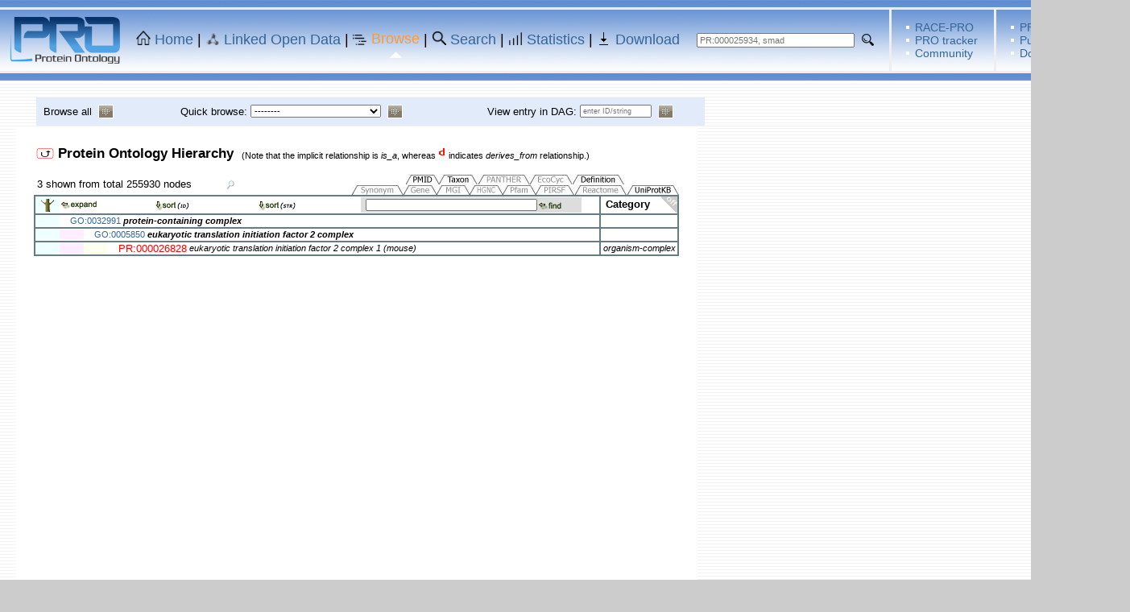

--- FILE ---
content_type: text/html
request_url: https://proconsortium.org/cgi-bin/browser_pro?ids=PR:000026828
body_size: 21891
content:
<!DOCTYPE HTML PUBLIC "-//W3C//DTD HTML 4.0 Transitional//EN"> 

<HTML>
<HEAD><TITLE>Protein Ontology </TITLE>
<LINK  href='/styles.css' type='text/css'  rel='stylesheet'>
</HEAD>

<BODY bgColor='#cccccc' background='/images/temp/bg02.gif' leftMargin='0' topMargin='0' marginwidth='0' marginheight='0'  >

<table border='0' cellspacing='0' cellpadding='0' width=100%>
<tr><td>

	<TABLE cellSpacing=0 cellPadding=0 width=100% background=/bannerBg.png border=0 >
		<TR><TD colspan=8><img src='/images/empty_line.GIF' width='1' height='9'></TD></TR>
		<TR><td bgcolor=#EEEEEE colspan=8 height=1 nowrap><img src='/images/empty_line.GIF' width='1' height='3'></td></TR>
		<tr>
			<td><img src='/images/empty_line.GIF' width='8' height='76'></td>
			<td align=center nowrap><img 
				src='/images/empty_line.GIF' width='1' height='3'><br><img 
				src='/images/empty_line.GIF' width='3' height='1'><a 
				href=/pro.shtml><img 
				alt='back to PRO homepage' src='/PROlogofinalEDGclear.png' width=140 heightxx=42 border=0></a><img 
				src='/images/empty_line.GIF' width='3' height='1'><br><img 
				src='/images/empty_line.GIF' width='1' height='2'></td>
			<td width=80% >
				 <TABLE border=0 cellPadding=0 cellSpacing=0 class=PRO_banner1>
				   <TR> <td><img src='/images/empty_line.GIF' width='15'></td>
						<td><img src='/hm.png' width='18'>&nbsp;</td>
						<TD align='center' nowrap><a href='/pro.shtml' class='ProMenu'>Home</a></td>
						<td><img src='/images/empty_line.GIF' width='5'>|<img src='/images/empty_line.GIF' width='5'></td>



						<td><img src='/sparql.png' width='18'>&nbsp;</td>
						<td align='center' nowrap><a href='http://lod.proconsortium.org' class='ProMenu'>Linked Open Data</a></td><td>
						<td><img src='/images/empty_line.GIF' width='5'>|<img src='/images/empty_line.GIF' width='5'></td>






						<td><img src='/browse.png' width='18'>&nbsp;</td>
						<td align='center' nowrap><img src='/images/empty_line.GIF' width='1' height=10><br><a href='/pro_browse.shtml' class='ProMenu'><font 
						color=#FF9933>Browse</font></a><br><img 
						src='/images/empty_line.GIF' width='1' height=5><br><img src='/thisOne.png'></td><td>
						<td><img src='/images/empty_line.GIF' width='5'>|<img src='/images/empty_line.GIF' width='5'></td>

						<td><img src='/search.png' width='18'>&nbsp;</td>
						<td align='center' nowrap><a href='/pro_search.shtml' class='ProMenu'>Search</a></td>
						<td><img src='/images/empty_line.GIF' width='5'>|<img src='/images/empty_line.GIF' width='5'></td>




						<td><img src='/sta.png' width='18'>&nbsp;</td>
						<td align='center' nowrap><a href='/cgi-bin/sta_pro' class='ProMenu'>Statistics</a></td><td>
						<td><img src='/images/empty_line.GIF' width='5'>|<img src='/images/empty_line.GIF' width='5'></td>

						<td><img src='/download.png' width='18'>&nbsp;</td>
						<td align='center' nowrap><a href='/pro_download.shtml' class='ProMenu'>Download</a></td>

					   <td><img src='/images/empty_line.GIF' width='15'></td>
				   </TR>
				</TABLE>
			</td>

			<td align=center>
				 <TABLE border=0 cellPadding=3 cellSpacing=3 class=nrm02>
				   <TR> 
						  <form name=prosearch method=get action=/cgi-bin/textsearch_pro>
						<TD nowrap><input type=text name=query0 size=30 class=nrm11 placeholder='PR:000025934, smad'>
						<td><input type=image name='search' src='/searchWhite.png'><input type=hidden name=field0 value='ALLFLDS'></td>
						<td><img src='/images/empty_line.GIF' width='4'></td>
					 </form>
				   </TR>
				</TABLE>
			</td>
			<td bgcolor=#EEEEEE><img src='/images/empty_line.GIF' width='3' height='1'></td>
			<td>

				 <TABLE border=0 cellPadding=3 cellSpacing=3 class=PRO_banner2 >
				   <TR><td></td>


					   <TD nowrap><IMG src='/whiteDot.gif'>&nbsp;<a href='/cgi-bin/race_pro'>RACE-PRO</a>
						 <br><IMG src='/whiteDot.gif'>&nbsp;<a href='http://purl.obolibrary.org/obo/pr/tracker' target=_b>PRO tracker</a>
						 <br><IMG src='/whiteDot.gif'>&nbsp;<a href='/pro_comm_home.shtml'>Community</a></TD>

					   <TD><img src='/images/empty_line.GIF' width='5'></TD>
				   </TR>
				</TABLE>

			</td>
			<td bgcolor=#EEEEEE><img src='/images/empty_line.GIF' width='3' height='1'></td>
			<td align=right>


				 <TABLE border=0 cellPadding=3 cellSpacing=3 class=PRO_banner2 >
				   <TR><td></td>

					   <TD nowrap><IMG src='/whiteDot.gif'>&nbsp;<a href='/pro_cst.shtml'>PRO Consortium</a>
						 <br><IMG src='/whiteDot.gif'>&nbsp;<a href='/pro_pub.shtml'>Publications</a>
						 <br><IMG src='/whiteDot.gif'>&nbsp;<a href='/pro_dcmtt.shtml'>Documentation</a></TD>

					   <TD><img src='/images/empty_line.GIF' width='15'></TD>
				   </TR>
				</TABLE>

			</td>
		</tr>
		<TR><td bgcolor=#EEEEEE colspan=8 height=1 nowrap><img src='/images/empty_line.GIF' width='1' height='3'></TD></TR>
		<TR><td colspan=8><img src='/images/empty_line.GIF' width='1' height='9'></TD></TR>
	</table>


<!-- ######### MAIN content page specific -->


	<br>

		<table border=0 width=878><tr><td><img src='/images/empty_line.GIF' height=1 width=34 boder=0></td><td>

		<table width=100% cellpadding=9 cellspacing=0 width=100% bgcolor="#E1EBFA" >
			<tr>
				<td>

					<table border=0 cellpadding=0 cellspacing=0 class=nrm02>
						<tr>
							<td>Browse all</td>
							<td>&nbsp;&nbsp;</td>
							<td><a href='/cgi-bin/browser_pro?id=&point_id=ROOT&jump=3'><img src='/images/temp/but05.png' border=0></a></td>
						</tr>
					</table>

				</td><td><img src='/images/empty_line.GIF' height=1 width=30 boder=0></td>
				<td>

					<table border=0 cellpadding=0 cellspacing=0 class=nrm02><form name=quick_browse method=get action=/cgi-bin/browser_pro>
						<tr>
							<td>Quick browse:&nbsp;</td>
							<td><select name=quick_browse onChange="return test_and_submit(this.value);" class=nrm11> 
							<option value='' >-------- 
							<option style='color:red' value=''>--Modified forms----
							<option value='All_modified_forms'>&nbsp;&nbsp;All modified forms
							<option value='Cleaved_forms'>&nbsp;&nbsp;Cleaved forms
							<option value='Phosphorylated_forms'>&nbsp;&nbsp;Phosphorylated forms
							<option value='Methylated_forms'>&nbsp;&nbsp;Methylated forms
							<option value='Acetylated_forms'>&nbsp;&nbsp;Acetylated forms
							<option value='Ubiquitinated_forms'>&nbsp;&nbsp;Ubiquitinated forms
							<option value='Glycosylated_forms'>&nbsp;&nbsp;Glycosylated forms
							<option style='color:red' value=''>--Terms related to disease---
							<option value='Saliva_biomarkers' >&nbsp;&nbsp;Saliva biomarkers
							<option style='color:red' value=''>--Other Links----
							<option value='Family_level'>&nbsp;&nbsp;Family_level
							<option value='Orthoisoforms'>&nbsp;&nbsp;Orthoisoforms
							<option value='Complex'>&nbsp;&nbsp;Complex
							<option value='Ecocyc'>&nbsp;&nbsp;Ecocyc
							<option value='MGI'>&nbsp;&nbsp;MGI

							<option value='Reactome'>&nbsp;&nbsp;Reactome
							<option value='UniProtKB'>&nbsp;&nbsp;UniProtKB</SELECT></td>
							<td>&nbsp;&nbsp;</td>
							<td><input type=image name=find_down src='/images/temp/but05.png' border=0 onClick="return test_and_submit(this.value);"></td>
						</tr></form>
					</table>
				
				</td><td><img src='/images/empty_line.GIF' height=1 width=30 boder=0></td>
				<td>
					
					<table border=0 cellpadding=0 cellspacing=0 class=nrm02><form name=mainForm method=get action="/cgi-bin/browser_pro">
						<tr>
							<td>View entry in DAG:&nbsp;</td>
							<td><input type=text size=15 name=string class=nrm9 placeholder='enter ID/string'></td>
							<td>&nbsp;&nbsp;</td>
							<td><input type=image name=find_down src='/images/temp/but05.png' border=0></td>
						</tr>
						<input type=hidden name=find_down2 value=1>
						</form>
					</table>

				</td>
			</tr>
		</table>

		</td></tr></table>




		<script type="text/javascript" language="JavaScript">
			function test_and_submit (p) {
				var pick=p;
				if (pick=='') {
					alert("Please pick a valid item");
					return false
				} else {
					document.quick_browse.submit();
					return true
				}
			}
		</script><form name=mainForm method=get action=browser_pro?> 
<input type=hidden name=id value=""> 
<input type=hidden name=multi_ids_mode value="1"> 
<input type=hidden name=numPerPg2 value="20"> 
<input type=hidden name=ssid value="757116"> 
<input type=hidden name=find_down2 value=""> 
<input type=hidden name=string2 value=""> 
<input type=hidden name=sort2 value=""> 
<table border=0 cellspacing=0 cellpadding=0> 
<tr><td><img src="/images/empty_line.GIF" border=0 width=20 height=1></td><td> 
<table border=0 cellspacing=0 cellpadding=20  bgcolor='#FFFFFF'> 
<tr><td> 
<table border=0 cellspacing=2 cellpadding=0 width=100%  class=nrm02> 
<tr><td><table border=0 cellspacing=0 cellpadding=0 class=nrm04>
        <tr>
			<td nowrap><a href=browser_pro><img alt='Reset to default PRO Hierarchy' src=/images/browser_reset.png border=0></a></td>
            <td nowrap  class=nrm06><b>Protein Ontology Hierarchy</b><img src="/images/empty_line.GIF" align=middle border=0 
                                    width=10 height=4></td>
			<td class=nrm11 nowrap>(Note that the implicit relationship is <i>is_a</i>, whereas 
                                    <img src=/images/small_d.gif border=0 alt='derives from'> indicates <i>derives_from</i> relationship.)</td>
        </tr> 
</table> 
<table border=0 cellspacing=0 cellpadding=0 width=100%>
<tr><td></td><td nowrap  colspan=2><img src="/images/empty_line.GIF" align=middle border=0 width=1 height=15></td></tr>
<tr><td colspan=2><table border=0 cellspacing=0 width=100% cellpadding=0 bgcolor=#FFFFFF><tr><td width=100%><table border=0 cellpadding=0 cellspacing=0> 
  <tr>  
    <td width=4>&nbsp;</td>  
    <td class=nrm02 nowrap>3 shown from total 255930 nodes</td> 
    <td><img src="/images/empty_line.GIF" border=0 width=10 height=1><img src="/images/empty_line.GIF" border=0 width=10 height=1><img src="/images/empty_line.GIF" border=0 width=10 height=1><img src="/images/empty_line.GIF" border=0 width=10 height=1></td>
			   <td><img title='Use Ctrl/+, Ctrl/- or Ctrl/0 to zoom' src=/images/zoom.png 
				   onclick='alert("Zoom in:  Ctrl/+       Zoom out:  Ctrl/-      \r\n   Reset:  Ctrl/0       ")' ></td>
			   <td><img src="/images/empty_line.GIF" border=0 width=10 height=1><img src="/images/empty_line.GIF" border=0 width=10 height=1><img src="/images/empty_line.GIF" border=0 width=10 height=1></td>
			   <td></td>
			   <td><img src="/images/empty_line.GIF" border=0 width=10 height=1></td> 
 <td><img src="/images/empty_line.GIF" border=0 width=100 height=1></td><td><table border=0 cellspacing=0 cellpadding=o width=100%><tr><td align=center nowrap><input type=image name=pmid_on        src="/images/pro_tab_pmidZ.png"       ><input type=image name=taxon_on       src="/images/pro_tab_taxonZ.png"      ><input type=image name=panther_on     src="/images/pro_tab_pantherZ2.png"    ><input type=image name=ecocyc_on      src="/images/pro_tab_ecocycZ2.png"     ><input type=image name=def_on         src="/images/pro_tab_defZ.png"        ></td></tr><tr><td align=center nowrap><input type=image name=syn_on         src="/images/pro_tab_synZ2.png"        ><input type=image name=gene_on        src="/images/pro_tab_geneZ2.png"       ><input type=image name=mgi_on         src="/images/pro_tab_mgiZ2.png"        ><input type=image name=hgnc_on        src="/images/pro_tab_hgncZ2.png"       ><input type=image name=pfam_on        src="/images/pro_tab_pfamZ2.png"       ><input type=image name=pirsf_on       src="/images/pro_tab_pirsfZ2.png"      ><input type=image name=reactone_on    src="/images/pro_tab_reactoneZ2.png"   ><input type=image name=upid_on        src="/images/pro_tab_upidZ.png"       ></td></tr></td></tr></table></td></tr> 
</table> 
</td><td></td></tr><tr><td width=100%><table class=nrm02 border=1 cellspacing=0 width=100% cellpadding=0 bordercolordark=#ffffff bordercolorlight=#929292 bordercolor=#657b85 ><tr>
	           <td nowrap><a name="1"></a><table border=0 cellspacing=0 cellpadding=0 class=nrm02 >
	                  <tr> <td width=30 bgColor=#eeFFFF nowrap align=center vlaign=bottom><a title='clcik for an expanded view' href="/cgi-bin/browser_pro?multi_id_exp=P000026828&id=P000026828&&point_id=ROOT&=757116&jump=3" border=0><img src="/images/leafLessTree.png" border=0></a></td> <td bgcolor=white nowrap valign=top><table border=0 borderColor=black cellspacing=0 cellpadding=0 class=nrm02>
		 					<tr> <td nowrap> <table cellpadding=0 cellspacing=0 border=0 class=nrm03><tr>
					<td><a title='clcik for an expanded view' href="/cgi-bin/browser_pro?id=&point_id=ROOT&ssid=757116&jump=3" border=0><img src='/images/to_expand.png' border=0></a></td><td><img src="/images/empty_line.GIF" border=0 width=10 height=1><img src="/images/empty_line.GIF" border=0 width=10 height=1><img src="/images/empty_line.GIF" border=0 width=10 height=1><img src="/images/empty_line.GIF" border=0 width=10 height=1><img src="/images/empty_line.GIF" border=0 width=10 height=1><img src="/images/empty_line.GIF" border=0 width=10 height=1></td>
					<td><input type=image name=sort_id src='/images/to_sort_id.png' border=0></td><td><img src="/images/empty_line.GIF" border=0 width=10 height=1><img src="/images/empty_line.GIF" border=0 width=10 height=1><img src="/images/empty_line.GIF" border=0 width=10 height=1><img src="/images/empty_line.GIF" border=0 width=10 height=1><img src="/images/empty_line.GIF" border=0 width=10 height=1><img src="/images/empty_line.GIF" border=0 width=10 height=1><img src="/images/empty_line.GIF" border=0 width=10 height=1><img src="/images/empty_line.GIF" border=0 width=10 height=1></td>
					<td><input type=image name=sort_term src='/images/to_sort_str.png' border=0></td><td width=50%><img src="/images/empty_line.GIF" border=0 width=10 height=1><img src="/images/empty_line.GIF" border=0 width=10 height=1><img src="/images/empty_line.GIF" border=0 width=10 height=1><img src="/images/empty_line.GIF" border=0 width=10 height=1><img src="/images/empty_line.GIF" border=0 width=10 height=1><img src="/images/empty_line.GIF" border=0 width=10 height=1><img src="/images/empty_line.GIF" border=0 width=10 height=1><img src="/images/empty_line.GIF" border=0 width=10 height=1></td>
					<td><table cellspacing=0 cellpadding=0 border=0 class=nrm10>
				  <tr><td><table cellspacing=0 cellpadding=0 border=0 class=nrm10 bgcolor='#DDDDDD'>
							  <tr><td><img src="/images/empty_line.GIF" border=0 width=3 height=1><img src="/images/empty_line.GIF" border=0 width=3 height=1></td>
								  <td><img src="/images/empty_line.GIF" border=0 width=1 height=1><br><img src="/images/empty_line.GIF" border=0 width=1 height=1><br><input type=text size=40 name=string value="" class=nrm8 onKeyPress="return event.keyCode!=13"><br><img src="/images/empty_line.GIF" border=0 width=1 height=1><br><img src="/images/empty_line.GIF" border=0 width=1 height=1></td>
								  <td><img src="/images/empty_line.GIF" border=0 width=1 height=1><br><img src="/images/empty_line.GIF" border=0 width=1 height=1><br><input type=image name=find_down src='/images/to_find.png' border=0></td>
								  <td><img src="/images/empty_line.GIF" border=0 width=10 height=1></td>
								  <td nowrap><img src="/images/empty_line.GIF" border=0 width=3 height=1></td>
								  <td><img src="/images/empty_line.GIF" border=0 width=3 height=1><img src="/images/empty_line.GIF" border=0 width=3 height=1></td>
							  </tr></table></td></tr>
				</table>
					</tr></table></td></tr></table></td><td><img src="/images/empty_line.GIF" border=0 width=10 height=1></td></tr></table></td> <td><table cellpadding=0 cellspacing=0 border=0 class=nrm02 width=100%>
			<tr><td><img src="/images/empty_line.GIF" border=0 width=3 height=1><img src="/images/empty_line.GIF" border=0 width=3 height=1><b>Category</b></td><td></td>
			    <td align=right width=100% nowrap><input type=image name=cat_off src="/images/pro_tab_off.png"></td></tr>
		   </table><img src="/images/empty_line.GIF" border=0 width=2 height=1></td>
</tr>
<tr>
	           <td nowrap><a name="2"></a><table border=0 cellspacing=0 cellpadding=0 class=nrm02 >
	                  <tr><td width=30 bgColor=#eeFFFF><img src="/images/empty_line.GIF"
							align=middle border=0 width=30 height=1></td>  <td bgcolor=white nowrap valign=top><table border=0 borderColor=black cellspacing=0 cellpadding=0 class=nrm02>
		 					<tr><td nowrap valign=top><img src="/images/empty_line.GIF" border=0 width=4 height=1><img src="/images/empty_line.GIF" border=0 width=3 height=1><img src="/images/empty_line.GIF" border=0 width=3 height=1><img src="/images/empty_line.GIF" border=0 width=3 height=1></td> <td nowrap> <table border=0 cellspacing=0 cellpadding=0>
	      <tr><td nowrap class=nrm11><a href="/cgi-bin/entry_pro?id=GO:0032991" target=GO:0032991 >GO:0032991</a>&nbsp;</td> <td nowrap class=nrm11><i><b>protein-containing complex</b></i></td></tr></table></td></tr></table></td><td><img src="/images/empty_line.GIF" border=0 width=10 height=1></td></tr></table></td> <td>&nbsp;</td>
</tr>
<tr>
	           <td nowrap><a name="3"></a><table border=0 cellspacing=0 cellpadding=0 class=nrm02 >
	                  <tr><td width=30 bgColor=#eeFFFF><img src="/images/empty_line.GIF"
							align=middle border=0 width=30 height=1></td><td width=30 bgColor=#FFeeFF><img src="/images/empty_line.GIF"
							align=middle border=0 width=30 height=1></td>  <td bgcolor=white nowrap valign=top><table border=0 borderColor=black cellspacing=0 cellpadding=0 class=nrm02>
		 					<tr><td nowrap valign=top><img src="/images/empty_line.GIF" border=0 width=4 height=1><img src="/images/empty_line.GIF" border=0 width=3 height=1><img src="/images/empty_line.GIF" border=0 width=3 height=1><img src="/images/empty_line.GIF" border=0 width=3 height=1></td> <td nowrap> <table border=0 cellspacing=0 cellpadding=0>
	      <tr><td nowrap class=nrm11><a href="/cgi-bin/entry_pro?id=GO:0005850" target=GO:0005850 >GO:0005850</a>&nbsp;</td> <td nowrap class=nrm11><i><b><i>eukaryotic translation initiation factor 2 complex</i></b></i></td></tr></table></td></tr></table></td><td><img src="/images/empty_line.GIF" border=0 width=10 height=1></td></tr></table></td> <td>&nbsp;</td>
</tr>
<tr>
	           <td nowrap><a name="4"></a><table border=0 cellspacing=0 cellpadding=0 class=nrm02 >
	                  <tr><td width=30 bgColor=#eeFFFF><img src="/images/empty_line.GIF"
							align=middle border=0 width=30 height=1></td><td width=30 bgColor=#FFeeFF><img src="/images/empty_line.GIF"
							align=middle border=0 width=30 height=1></td><td width=30 bgColor=#FFFFee><img src="/images/empty_line.GIF"
							align=middle border=0 width=30 height=1></td>  <td bgcolor=white nowrap valign=top><table border=0 borderColor=black cellspacing=0 cellpadding=0 class=nrm02>
		 					<tr><td nowrap valign=top><img src="/images/empty_line.GIF" border=0 width=4 height=1><img src="/images/empty_line.GIF" border=0 width=3 height=1><img src="/images/empty_line.GIF" border=0 width=3 height=1><img src="/images/empty_line.GIF" border=0 width=3 height=1></td> <td nowrap> <table border=0 cellspacing=0 cellpadding=0>
	      <tr><td nowrap class=nrm11><a href="/cgi-bin/entry_pro?id=PR:000026828" target=PR:000026828 ><font size=2 weight=bold color=red>PR:000026828</font></a>&nbsp;</td> <td nowrap class=nrm11><i>eukaryotic translation initiation factor 2 complex 1 (mouse)</i></td></tr></table></td></tr></table></td><td><img src="/images/empty_line.GIF" border=0 width=10 height=1></td></tr></table></td> <td><table cellspacing=0 cellpadding=0 border=0 class=nrm11><tr><td>&nbsp;</td><td  nowrap><i>organism-complex</i></td></tr></table></td>
</tr>
</table></td><td valign=top><img src="/images/empty_line.GIF" border=0 width=1 height=24 align=middle><br><table cellspacing=0 cellpadding=0 border=0><tr><td></td></tr></table></td></tr></table></td></tr></table><script language='javascript'>
	 function add_light (id) {
		var pid=id
		var light='<img src=/images/light.png border=0>'
		var obj=document.getElementById(pid) 
 	obj=document.getElementById('G0005850') 
 	document.getElementById('G0005850').innerHTML='' 
 	obj=document.getElementById('P000026828') 
 	document.getElementById('P000026828').innerHTML='' 
 obj=document.getElementById(pid)
		document.getElementById(pid).innerHTML=light
		return true
    }
</script><style type='text/css'>
<!--
div.scroll_300 {
font-size: 11px;
height: 15px;
width: 300px;
word-break: break-all; 
word-wrap: break-word;
overflow: auto;
border: 0px solid #666;
padding: 0px;
}
div.scroll_200 {
font-size: 11px;
height: 15px;
width: 200px;
word-break: break-all; 
word-wrap: break-word;
overflow: auto;
border: 0px solid #666;
padding: 0px;
}
div.scroll_200_small {
font-size: 11px;
height: 15px;
width: 200px;
word-break: break-all; 
word-wrap: break-word;
overflow: auto;
border: 0px solid #666;
padding: 0px;
}


input.smallbox { 
width: 10px;
height: 10px;
}



select.numPerPage {
font-family: Verdana, Arial, Helvetica, sans-serif; 
font-size: 11px; 
border: #000000; 
border-style: solid; 
border-top-width: 1px; 
border-right-width: 1px; 
border-bottom-width: 1px; 
border-left-width: 1px
}

-->
</style>

		<!-- ######### MAIN content page specific END -->


<img src='/images/empty_line.GIF' width=1 height=800>


</td></tr></table>
</td></tr></table>




      </TD>
      <TD width=100% background='/images/temp/bg02.gif' align=right bgcolor='#ffffff'><img src='/images/spacer.gif' width='1' height='1' alt=''></TD>
    </TR>
    
</TABLE>


</td></tr></table>


	
<!-- Global site tag (gtag.js) - Google Analytics -->
<script async src="https://www.googletagmanager.com/gtag/js?id=UA-188519125-1"></script>
<script>
  window.dataLayer = window.dataLayer || [];
  function gtag(){dataLayer.push(arguments);}
  gtag('js', new Date());

  gtag('config', 'UA-188519125-1');
</script>


</body></html>


--- FILE ---
content_type: text/css
request_url: https://proconsortium.org/styles.css
body_size: 12542
content:

// Link Related
a:active {  color:#336699 ; text-decoration: none}
a:link {  color:#336699 ; text-decoration: none}
a:visited { color: #336699; text-decoration: none }
a:hover {  color: #404040; text-decoration: underline}
a.nounderline{text-decoration:none}

// Where am I
a.titleLink:active    {font-family: lucida sans unicode, lucida, Verdana, Tahoma, Arial, helvetica; 
		 font-size: 15px; color:#62A1D2; text-decoration:none;}
a.titleLink:link    {font-family: lucida sans unicode, lucida, Verdana, Tahoma, Arial, helvetica; 
		 font-size: 15px; color:#62A1D2; text-decoration:none;}
a.titleLink:visited {font-family: lucida sans unicode, lucida, Verdana, Tahoma, Arial, helvetica; 
		 font-size: 15px; color:#62A1D2; text-decoration:none;}
a.titleLink:hover   {font-family: lucida sans unicode, lucida, Verdana, Tahoma, Arial, helvetica; 
		 font-size: 15px; color:#FFAA00; text-decoration:underline;}

a.footer:link    {color:#62A1D2; background-color:transparent; text-decoration:none;}
a.footer:visited {color:#62A1D2; background-color:transparent; text-decoration:none;}
a.footer:hover {color:#FFAA00; background-color:transparent; text-decoration:underline;}


a.footerMenu:active    {font-family: Verdana, Tahoma, Arial, Helvetica, sans-serif; 
		 font-size: 11px; font-weight: bold; color:#359BE5; text-decoration:none;}
a.footerMenu:link    {font-family: Verdana, Tahoma, Arial, Helvetica, sans-serif; 
		 font-size: 11px; font-weight: bold; color:#359BE5; text-decoration:none;}
a.footerMenu:visited {font-family: Verdana, Tahoma, Arial, Helvetica, sans-serif; 
		 font-size: 11px; font-weight: bold; color:#359BE5; text-decoration:none;}
a.footerMenu:hover   {font-family: Verdana, Tahoma, Arial, Helvetica, sans-serif; 
		 font-size: 11px; font-weight: bold; color:#FFAA00; text-decoration:underline;}

a.footerMenu2:active    {font-family: Verdana, Tahoma, Arial, Helvetica, sans-serif;; 
		 font-size: 10px; font-weight: bold; color:#FFFFFF; text-decoration:none;}
a.footerMenu2:link    {font-family: Verdana, Tahoma, Arial, Helvetica, sans-serif;
		 font-size: 10px; font-weight: bold; color:#FFFFFF; text-decoration:none;}
a.footerMenu2:visited {font-family: Verdana, Tahoma, Arial, Helvetica, sans-serif;
		 font-size: 10px; font-weight: bold; color:#FFFFFF; text-decoration:none;}
a.footerMenu2:hover   {font-family: Verdana, Tahoma, Arial, Helvetica, sans-serif;
		 font-size: 10px; font-weight: bold; color:#FFAA00; text-decoration:underline;}

a.footerMenu3:active    {font-family: lucida sans unicode, lucida, Verdana, Tahoma, Arial, helvetica; 
		 font-size: 10px; font-weight: bold; color:#359BE5; text-decoration:none;}
a.footerMenu3:link    {font-family: lucida sans unicode, lucida, Verdana, Tahoma, Arial, helvetica; 
		 font-size: 10px; font-weight: bold; color:#359BE5; text-decoration:none;}
a.footerMenu3:visited {font-family: lucida sans unicode, lucida, Verdana, Tahoma, Arial, helvetica; 
		 font-size: 10px; font-weight: bold; color:#359BE5; text-decoration:none;}
a.footerMenu3:hover   {font-family: lucida sans unicode, lucida, Verdana, Tahoma, Arial, helvetica; 
		 font-size: 10px; font-weight: bold; color:#FFAA00; text-decoration:underline;}

// Document 
.nrm01 { font-family: Verdana, Tahoma, Arial, Helvetica, sans-serif; font-size: 10px;}
.nrm02 { font-family: Verdana, Tahoma, Arial, Helvetica, sans-serif; font-size: 13px;}
.nrm03 { font-family: Verdana, Tahoma, Arial, Helvetica, sans-serif; font-size: 14px;}
.nrm04 { font-family: Verdana, Tahoma, Arial, Helvetica, sans-serif; font-size: 15px;}
.nrm05 { font-family: Verdana, Tahoma, Arial, Helvetica, sans-serif; font-size: 16px;}
.nrm06 { font-family: Verdana, Tahoma, Arial, Helvetica, sans-serif; font-size: 17px;}
.nrm07 { font-family: Verdana, Tahoma, Arial, Helvetica, sans-serif; font-size: 18px;}


.nrm08 { font-family: Arial, Verdana, Tahoma, Arial, Helvetica, sans-serif; font-size: 18px; font-stretch: extra-condensed; }
.PRO_banner1 { font-family: Arial, Verdana, Tahoma, Arial, Helvetica, sans-serif; font-size: 18px; font-stretch: extra-condensed; }
.PRO_banner2 { font-family: Arial, Verdana, Tahoma, Arial, Helvetica, sans-serif; font-size: 14px; font-stretch: extra-condensed; }

a.ProMenu:active  {font-family: Arial, Verdana, Tahoma, Arial, Helvetica, sans-serif;
		 font-size: 18px;  color:#FFFFFF; text-decoration:underline; font-stretch: extra-condensed; }
a.ProMenu:link    {font-family: Arial, Verdana, Tahoma, Arial, Helvetica, sans-serif;
		 font-size: 18px;   text-decoration:none; font-stretch: extra-condensed; }
a.ProMenu:hover   {font-family: Arial, Verdana, Tahoma, Arial, Helvetica, sans-serif;
		 font-size: 18px;   color:#FFAA00; text-decoration:none; font-stretch: extra-condensed; }
a.ProMenu:visited {font-family: Arial, Verdana, Tahoma, Arial, Helvetica, sans-serif;
		 font-size: 18px;    text-decoration:none; font-stretch: extra-condensed; }




.sml01 {font-family: Verdana, Tahoma, Arial, Helvetica, sans-serif; font-size: 2px;}
.sm001 {font-family: Verdana, Tahoma, Arial, Helvetica, sans-serif; font-size: 1px;}


.nrm6 { font-family: Verdana, Tahoma, Arial, Helvetica, sans-serif; font-size: 6px;}
.nrm7 { font-family: Verdana, Tahoma, Arial, Helvetica, sans-serif; font-size: 7px;}
.nrm8 { font-family: Verdana, Tahoma, Arial, Helvetica, sans-serif; font-size: 8px;}
.nrm9 { font-family: Verdana, Tahoma, Arial, Helvetica, sans-serif; font-size: 9px;}
.nrm10 { font-family: Verdana, Tahoma, Arial, Helvetica, sans-serif; font-size: 10px;}
.nrm11 { font-family: Verdana, Tahoma, Arial, Helvetica, sans-serif; font-size: 11px;}
.nrm12 { font-family: Verdana, Tahoma, Arial, Helvetica, sans-serif; font-size: 12px;}

.nrm10b { font-family: Verdana, Tahoma, Arial, Helvetica, sans-serif;  font-weight: bold;font-size: 10px;}
.nrm11b { font-family: Verdana, Tahoma, Arial, Helvetica, sans-serif;  font-weight: bold;font-size: 11px;}
.nrm12b { font-family: Verdana, Tahoma, Arial, Helvetica, sans-serif;  font-weight: bold;font-size: 12px;}



font.bold02{font-family:verdana, Tahoma, arial, helvetica, sans-serif; font-size:12px; font-weight: bold; color: #000000}


.gradienttile {
background-image: url("/pirwww/images/temp/bgcolor.png");
}
.gradienttileBlue {
background-image: url("/pirwww/images/temp/bgcolor.gif");
background-color: #70B0EF;
color: #efefef;
font-family: Verdana,Tahoma,sans-serif;
font-style: normal;
font-weight: bold;
font-size: 8pt;
text-decoration: none;
}


table.docTitle {font-family: Arial, Helvetica, sans-serif; font-size: 15px; COLOR:#404040}


table.boxTable {
	font-family: Verdana, Tahoma, Arial, Helvetica, sans-serif; font-size: 12px;
	color:#cccccc;
	background-color:#FFFFFF;
	border:1px solid #2283bf;
	margin-bottom:1px;
}
table.boxTable td{
	color:#000000;
}

table.result {
	font-family: Verdana, Tahoma, Arial, Helvetica, sans-serif; 
	color:#000000;font-size:100%;
	background-color:#ffffff;
	border:1px solid;
	margin-bottom:1px;
}

.tableLeft { 
		font-family:  Verdana, Tahoma, Arial, Helvetica, sans-serif;
		font-weight : bold; 
		font-size: 12px;
		color: #336699;
		background-color: #c1d0df;
}




.tableTitle2
{
		font-family:  Verdana, Tahoma, Arial, Helvetica, sans-serif;
		font-weight : bold; 
		font-size: 14px;
		color: #336699;
		background-color: #DDDDDD;
}



.tableLeft2 { 
		font-family:  Verdana, Tahoma, Arial, Helvetica, sans-serif;
		font-weight : bold; 
		font-size: 12px;
		color: #336699;
		background-color: #ddeeff;
}








.tableTitle { 
		font-family:  Verdana, Tahoma, Arial, Helvetica, sans-serif;
		font-weight : bold; 
		font-size: 14px;
		color: #2c2c2c;
}


th.right
{
	font-family: verdana,helvetica,arial,sans-serif;
        color:#003366;
	background-color:#A0BCDE;
        padding: 5px 5px 5px 10px;
}


th.left
{
	font-family: verdana,helvetica,arial,sans-serif;
        color:#003366;
	background-color:#EEEEEE;
        padding: 5px 5px 5px 10px;
}

th.rightHelp2
{
	font-family: verdana,helvetica,arial,sans-serif;
	background-color:#CCDBE0;
        padding: 5px 5px 5px 10px;
}




th.rightHelp
{
	font-family: verdana,helvetica,arial,sans-serif;
        color:#003366;
	background-color:#336699;
        padding: 5px 5px 5px 10px;
}

.pageTitle { 
	font-family: Verdana, Tahoma, Arial, Helvetica, sans-serif; 
	font-size: 19px; 
	FONT-WEIGHT: bold; 
	COLOR: #98B0C8; 
}

.search {
	FONT-WEIGHT: bold; 
	FONT-SIZE: 12px; 
	FONTSIZE: 12px; 
	COLOR: #336699; 
	font-family: Verdana, Tahoma, Arial, Helvetica, sans-serif; 
}
.search2 {
	FONT-WEIGHT: bold; 
	FONT-SIZE: 12px; 
	FONTSIZE: 12px; 
	COLOR: white; 
	font-family: Verdana, Tahoma, Arial, Helvetica, sans-serif; 
}
.HomeSearchBox {
	font-family: Verdana, Tahoma, Arial, Helvetica, sans-serif; 
	font-size: 12px;
	width:300px;height:50px
}
.searchBanner {font-family: Verdana, Tahoma, Arial, Helvetica, sans-serif; font-size: 11px; WIDTH: 150px;  HEIGHT:18px;}

.searchBannerHome {font-family: Verdana, Tahoma, Arial, Helvetica, sans-serif; font-size: 11px; WIDTH: 230px;  HEIGHT:18px;}
.searchBannerHomeSmall {font-family: Arial; font-size: 11px; WIDTH: 177px;  HEIGHT:25px;}


p.description {
font-size: 120%; fontsize: 10pt;
}


p.intro
{
font-size:100%;
font-weight:bold;
color:#000000;
background-color:transparent;
margin-top:10px;
}

pre
{
font-family:"Courier New",monospace;
font-size:110%;
margin-left: 0;
margin-bottom: 0;
}


hr
{
background-color:transparent;
color:#000000;
height:1px;
}



.footer {
font-family: Verdana, Tahoma, Arial, Helvetica, sans-serif; 
font-size: 10px;
color:#404040
}
.footer2 {
font-family: Verdana, Tahoma, Arial, Helvetica, sans-serif; 
font-size: 8pt; 
color:#6e6e6e
}

.footer2 a:link{ 
	color:#eeeeee;
//	text-decoration:none}
}
.footer2 a:visited{ 
	color:#eeeeee;
//	text-decoration:none}
}
.footer2 a:hover{ 
	color:#FFAA00;
	text-decoration:underline}
}

.footer3 {
font-family: Verdana, Tahoma, Arial, Helvetica, sans-serif; 
font-size: 8pt; 
color:#6e6e6e
}

.footer3 a:link{ 
	color:#336699;
	text-decoration:none}
}
.footer3 a:visited{ 
	color:#336699;
	text-decoration:none}
}
.footer3 a:hover{ 
	color:#FFAA00;
	text-decoration:underline}
}



.trans {background-color:transparent}
table.result
{
color:#000000;
background-color:#ffffff;
border:1px solid #333333;

}

th.result
{
color:#ffffff;
background-color:#eeeeee;
padding-bottom:5px;
}

tr.resultEvenRow
{
background-color:#eeeeee;
padding-bottom:5px;
}

td.result
{
color:#000000;
background-color:#FFFFFF;
}

td.tableHead{
color:#000000;
background-color:#c1d0df;
text-align:left; 
font-weight:bold; 
}




.hide2 {
position:absolute; 
visibility:hidden;
}
.show2 {
position:absolute; 
visibility:visible;
}

.title {
	FONT-SIZE: 16px; 
	COLOR: #336699; 
	FONT-FAMILY: Courier New, Courier, mono;
}


.courier8 {
	FONT-SIZE: 8px; 
	COLOR: black; 
	FONT-FAMILY: Courier New, Courier, mono;
}

.courier9 {
	FONT-SIZE: 9px; 
	COLOR: black; 
	FONT-FAMILY: Courier New, Courier, mono;
}

.courier10 {
	FONT-SIZE: 10px; 
	COLOR: black; 
	FONT-FAMILY: Courier New, Courier, mono;
}

.courier11 {
	FONT-SIZE: 11px; 
	COLOR: black; 
	FONT-FAMILY: Courier New, Courier, mono;
}

.courier12 {
	FONT-SIZE: 12px; 
	COLOR: black; 
	FONT-FAMILY: Courier New, Courier, mono;
}
.courier13 {
	FONT-SIZE: 13px; 
	COLOR: black; 
	FONT-FAMILY: Courier New, Courier, mono;
}
.courier14 {
	FONT-SIZE: 14px; 
	COLOR: black; 
	FONT-FAMILY: Courier New, Courier, mono;
}
.courier15 {
	FONT-SIZE: 15px; 
	COLOR: black; 
	FONT-FAMILY: Courier New, Courier, mono;
}


.button{
	background-color: #a3b8cc;
	color: #000000;
	font-size: 12px;
	font-family: Verdana, Arial, Helvetica, sans-serif;
	cursor: hand;
	cursor: pointer;
}

.buttonGray{
	background-color: #eeeeee;
	color: #000000;
	font-size: 12px;
	font-family: Verdana, Arial, Helvetica, sans-serif;
	cursor: hand;
	cursor: pointer;
}


.comboBox {
	background-color: #eeeeee;
	color: #000000;
	font-size: 13px;
	font-family: Verdana, Arial, Helvetica, sans-serif;
	cursor: hand;
	cursor: pointer;
}


Input.textBox{
	background-color: #F1F1F1;
	font-size: 13px;
	height: 21px;

	border: 1px solid #A2A1A0;	
}
Input.brownBox{
	background-color: #ccaa80;
	height: 19px;
	border: 1px solid #995500;	
}

Input.inputBoxSmall{
	background-color: #eeeeee;
	border: 1px solid #A2A1A0;	
	width: 50px;
}
.listtext {  font-family: Verdana, Arial, Helvetica, sans-serif; font-size: 10px; color: #000000}

